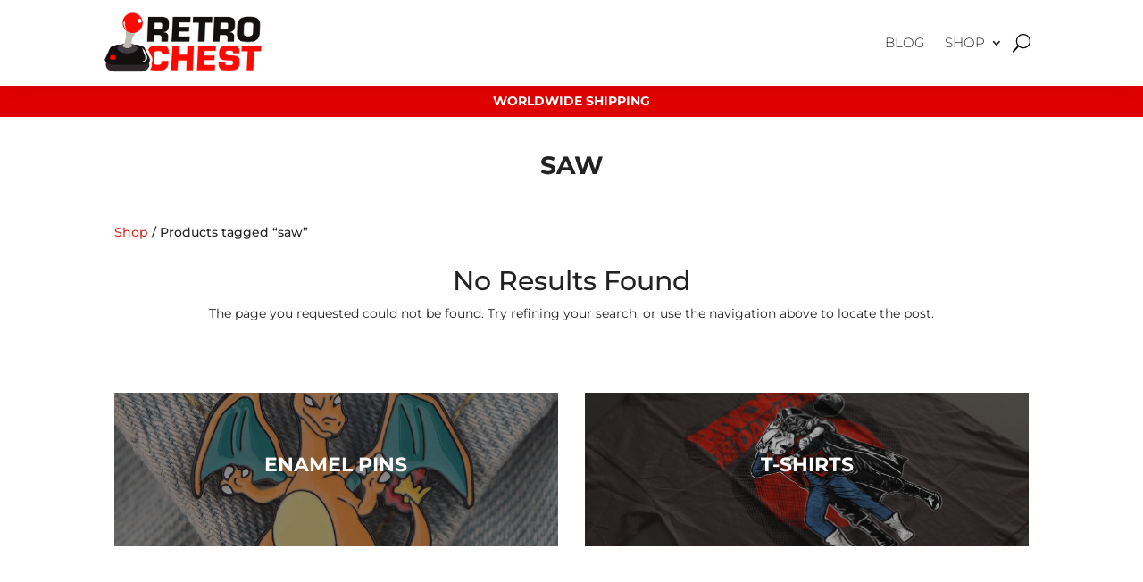

--- FILE ---
content_type: text/css; charset=utf-8
request_url: https://www.retrochest.com/wp-content/themes/divi-child/style.css?ver=4.27.4
body_size: 3450
content:
/*
 Theme Name:     Divi Child
 Theme URI:      https://www.elegantthemes.com/gallery/divi/
 Description:    Divi Child Theme
 Author:         Elegant Themes
 Author URI:     https://www.elegantthemes.com
 Template:       Divi
 Version:        1.0.0
*/
 
 
/* =Theme customization starts here
------------------------------------------------------- */
p {
	font-weight: 400;
}
h2.woocommerce-loop-product__title {
    min-height: 45px;
}
.et_pb_menu__wrap {
    width: 100%;
}
.et_pb_fullwidth_menu .et_pb_menu__search-container, .et_pb_menu .et_pb_menu__search-container {
	padding-left: 40% !important;
}
.woocommerce-error, .woocommerce-info, .woocommerce-message {
	font-size: 14px !important;
}
.woocommerce div.product .woocommerce-product-rating {
    margin-bottom: 0;
}
span.onsale {
    display: none;
}
.soldout {
	padding: 3px 8px;
	text-align: center;
	background: #2ea3f2;
	color: white;
	font-weight: bold;
	position: absolute;
	top: 0px;
	right: 0px;
	font-size: 12px;
}
p.stock.out-of-stock {
	display: inline-block;
	text-transform: uppercase;
	color: red !important;
	background: #2ea3f2;
	font-weight: bold;
	font-size: 14px !important;
	padding: 8px 15px 0 0;
	margin-bottom: 0 !important;
}
.woocommerce span.onsale,
.woocommerce-page ul.products li.product .onsale, .woocommerce ul.products li.product .onsale {
	background-color: #ff0800 !important;
	border-radius: 0 !important;
	text-transform: uppercase;
	font-size: 12px !important;
	font-weight: bold !important;
	padding:  3px 8px !important;
	top: 0 !important;
	right: 0 !important;
	left: unset !important;
}
.rating_row {
	display: -webkit-box;
	display: -ms-flexbox;
	display: flex;
	-webkit-box-orient: horizontal;
	-webkit-box-direction: normal;
	    -ms-flex-direction: row;
	        flex-direction: row;
	-webkit-box-align: center;
	    -ms-flex-align: center;
	        align-items: center;
	-webkit-box-pack: center;
	    -ms-flex-pack: center;
	        justify-content: center;
}
.rating_row .woocommerce-review-link {
	font-size: 12px;
}
.woocommerce div.product form.cart .variations td {
	vertical-align: baseline;
}
.orderby, .woocommerce div.product form.cart .variations td select {
	padding: 10px;
	font-size: 14px;
}
.et_pb_wc_add_to_cart form.cart .variations td.value span:after {
	margin-top: -2px;
}
a.button.wc-forward {
    border: 3px solid #fff !important;
    margin: 5px 0;
}
a.button.wc-backward {
    background-color: #df0000;
    color: #fff !important;
    border: none;
}
a.button.wc-backward:hover {
    color: #df0000 !important;
}
.woocommerce ul.products li.product, .woocommerce-page ul.products li.product {
	width: unset;
}
.et_pb_shop ul.products.columns-4 li.product {
    width: 100% !important;
}
.product_savings {
	display: block;
	margin-top: -20px;
}
.product_savings_amount {
	color: #df0000;
}
.product_total_sold {
	font-weight: 200;
}
.nx-branding {
	display: none !important;
}
.loop_product_meta.discount_savings {
	display: inline-block;
    font-size: 14px;
    color: #f44336;
    width: auto;
    margin-left: 15px;
}
/* Review Collection Page */
#review_collection_form {
	display: -webkit-box;
	display: -ms-flexbox;
	display: flex;
	-webkit-box-orient: vertical;
	-webkit-box-direction: normal;
	    -ms-flex-direction: column;
	        flex-direction: column;
	-webkit-box-align: center;
	    -ms-flex-align: center;
	        align-items: center;
	margin: 45px auto;
	max-width: 1000px;
}
.review_product_group {
	text-align: center;
	background-color: #F4F4F4;
	padding: 35px 15px;
	margin-bottom: 45px;
}
.review_product_group h5 {
	font-weight: 900;
	margin-bottom: 25px;
}
#review_collection_form .form_row {
	display: -webkit-box;
	display: -ms-flexbox;
	display: flex;
	-webkit-box-orient: horizontal;
	-webkit-box-direction: normal;
	    -ms-flex-direction: row;
	        flex-direction: row;
	-ms-flex-wrap: wrap;
	    flex-wrap: wrap;
	width: 100%;
}
.review_submit_holder {
	padding-left: 15px;
	padding-right: 15px;
}
.form_row#reviewer_info {
	display: -ms-grid;
	display: grid;
	-ms-grid-columns: 1fr 20px 1fr;
	grid-template-columns: 1fr 1fr;
	grid-column-gap: 20px;
	margin-top: 25px;
}
#review_collection_form label {
	
}
#review_collection_form input[type="text"],
#review_collection_form input[type="email"] {
	border: 1px solid #000;
	border-radius: 0;
	width: 100%;
	padding: 10px;
	margin-bottom: 10px;
}
.review_disclaimer {
	margin-top: 15px;
	font-size: 12px;
}
#review_collection_form input[type="submit"] {
	width: 100%;
	color: #fff;
	background: #df0000;
	margin-bottom: 5px;
	padding: 15px;
	font-weight: 700;
	text-transform: uppercase;
	margin-top: 15px;
	border: none;
}
#review_collection_form input[type="submit"]:hover {
	cursor: pointer;
}
#review_collection_form select {
	border: 3px solid #000;
	margin: 5px 0;
}
#review_collection_form textarea {
	font-family: Forza Medium;
	border: 3px solid #000;
	padding: 5px;
	width: 100%;
}
.review_products {
	display: -ms-grid;
	display: grid;
	grid-template-columns: repeat(6, 1fr);
	-webkit-box-pack: center;
	    -ms-flex-pack: center;
	        justify-content: center;
	padding-left: 0;
	grid-gap: 25px;
	padding-left: 15px;
	padding-right: 15px;
}
.review_products li {
	display: -webkit-box;
	display: -ms-flexbox;
	display: flex;
	-webkit-box-orient: vertical;
	-webkit-box-direction: normal;
	    -ms-flex-direction: column;
	        flex-direction: column;
	-webkit-box-align: center;
	    -ms-flex-align: center;
	        align-items: center;
}
input.review_product_check {
	width: 17px;
	height: 17px;
	margin-top: 15px;
	margin-bottom: 15px;
	outline: 2px solid #000;
	-moz-appearance:none;
	-webkit-appearance:none;
	-o-appearance:none;
	background: #fff;
	-webkit-transition: background 0.25s;
	-o-transition: background 0.25s;
	transition: background 0.25s;
}
input.review_product_check:checked {
	background: #000;

}
.review_products img {
	width: 100%;
	height: auto;
	-o-object-fit: cover;
	   object-fit: cover;
	-o-object-position: center;
	   object-position: center;
}
.review_product_title {
	line-height: 15px;
	font-size: 12px;
	text-align: center;
	margin-bottom: 5px;
	font-weight: 300;
}
#review_collection_form input[type=number] {
	    -moz-appearance: unset;
}
.review_form_message {
	text-align: center;
	margin: 90px 0;
}
.review_validation {
	color: #F20A0A;
	display: -webkit-box;
	display: -ms-flexbox;
	display: flex;
	-webkit-box-orient: vertical;
	-webkit-box-direction: normal;
	    -ms-flex-direction: column;
	        flex-direction: column;
	margin: 10px 0;
}
.review_validation span{
	margin-bottom: 10px;
}
/* Floating Cart */
.floating-cart-contents {
	width: 100%;
	position: fixed;
	background-color: #ff0800;
	color: #fff;
}
/* Basket */
form.woocommerce-cart-form {
    margin-bottom: 60px;
}
.cart-collaterals h2 {
	font-size: 18px;
}
a.checkout-button.button.alt.wc-forward {
    color: #fff;
    background-color: red;
}
a.checkout-button.button.alt.wc-forward:hover {
	color: #fff !important;
}
ul.products.columns-4 {
    display: -ms-grid;
    display: grid;
    -ms-grid-columns: 1fr 15px 1fr 15px 1fr 15px 1fr;
    grid-template-columns: 1fr 1fr 1fr 1fr;
    grid-gap: 15px;
}
ul.products.columns-4:before {
	display: none;
}
.woocommerce .cart-collaterals .cross-sells ul.products li, .woocommerce-page .cart-collaterals .cross-sells ul.products li {
    width: 100%;
}
.woocommerce .col2-set .col-2, .woocommerce-page .col2-set .col-2 {
    float: unset;
    width: 100%;
}
.coupon input#coupon_code {
	font-size: 13px !important;
    padding: 9px !important;
    width: 180px;
    height: unset;
}
.coupon button.button {
	background-color: #383737 !important;
    color: #fff !important;
    border-color: #383737 !important;
    font-size: 14px !important;
    padding: 11px !important;
}
.coupon button.button:hover {
	color: #fff !important;
}
button[name=update_cart] {
    font-size: 14px !important;
    background-color: #383737 !important;
}
.cross-sells h2.woocommerce-loop-product__title {
    font-size: 12px !important;
    text-align: center;
    min-height: 40px;
}
.cross-sells span.price {
    text-align: center;
    font-weight: 700 !important;
}
@media only screen and (max-width: 980px) {
	.cart-collaterals {
		display: -webkit-box;
		display: -ms-flexbox;
		display: flex;
		-webkit-box-orient: vertical;
		-webkit-box-direction: reverse;
		    -ms-flex-direction: column-reverse;
		        flex-direction: column-reverse;
	}
}
/* Product Page */
.woocommerce div.product .stock {
    display: inline-block;
    color: #ffffff !important;
    background-color: #ff9800;
    padding: 2px 10px;
    margin-bottom: 25px;
    font-weight: 700;
    font-size: 14px !important;
}
.stock_number {
	text-decoration: underline;
}
ol.flex-control-nav.flex-control-thumbs {
    display: flex;
}
ol.flex-control-nav.flex-control-thumbs li {
    width: 40px !important;
    margin: 0 5px 5px 0 !important;
}
td.woocommerce-grouped-product-list-item__price .amount {
    margin-right: 15px;
}
/* Checkout */
.woocommerce-form-login-toggle {
    max-width: 600px;
    margin: 0 auto;
}
form.woocommerce-form.woocommerce-form-login.login {
    max-width: 600px;
    margin: 0 auto 45px auto;
}
label.woocommerce-form__label.woocommerce-form__label-for-checkbox.woocommerce-form-login__rememberme {
    display: block;
    margin-bottom: 7px;
}
button.woocommerce-button.button.woocommerce-form-login__submit {
    border: none;
    color: #fff;
    background-color: #df0000;
    font-size: 16px;
}
.woocommerce-form-coupon-toggle {
    display: none;
}
form.checkout.woocommerce-checkout {
    max-width: 600px;
    margin-left: auto;
    margin-right: auto;
}
.woocommerce .col2-set .col-1, .woocommerce-page .col2-set .col-1 {
    float: unset;
    width: 100%;
    margin-left: auto;
    margin-right: auto;
}
.woocommerce-checkout .woocommerce form .form-row label {
    line-height: 2;
    font-weight: 600;
    font-size: 13px;
}
.woocommerce-billing-fields h3,
h3#order_review_heading {
    text-transform: uppercase;
    text-align: center;
    font-size: 16px;
    font-weight: 800;
}
.woocommerce #payment #place_order, .woocommerce-page #payment #place_order {
    float: unset;
    width: 100%;
    color: #fff;
    background: red;
    margin-top: 15px;
    border: none;
    padding: 5px;
}
.account_create {
	display: block;
    margin: 30px 0;
    padding: 25px 20px;
    color: #fff;
    background: #2ea3f2;
}
.account_create h4 {
	color: #fff;
	font-size: 18px;
	font-weight: 700;
	text-transform: uppercase;
	text-align: center;
}
.account_create p {
	font-weight: 300;
}
.account_create label.account_password,
.create-account label[for=account_password] {
	color: #fff !important;
}
.account_create input#account_password {
    border: none;
}
input#createaccount {
    width: 18px;
    height: 18px;
    margin-right: 0px;
}
h3#ship-to-different-address {
	padding: 20px;
	background-color: #ebebeb;
    width: 100%;
}
h3#ship-to-different-address span {
	font-size: 13px;
}
h3#ship-to-different-address label {
	display: -webkit-box;
	display: -ms-flexbox;
	display: flex;
	-webkit-box-align: center;
	    -ms-flex-align: center;
	        align-items: center;
}
input#ship-to-different-address-checkbox {
    margin: 0 5px 0 0;
    width: 18px;
    height: 18px;
}
/* ul.wc_payment_methods {
    display: grid;
    grid-template-columns: 1fr 1fr;
    grid-gap: 10px;
    justify-items: center;
    align-items: flex-start;
}
ul.wc_payment_methods li:first-child{
	grid-column: 1;
} */
ul.wc_payment_methods li {
    display: -webkit-box;
    display: -ms-flexbox;
    display: flex;
    -webkit-box-orient: vertical;
    -webkit-box-direction: normal;
        -ms-flex-direction: column;
            flex-direction: column;
    -webkit-box-pack: center;
        -ms-flex-pack: center;
            justify-content: center;
    background-color: #fff;
    padding: 10px !important;
    margin-bottom: 15px !important;
    min-height: 75px;
    position: relative;
}
ul.wc_payment_methods li input[type=radio] {
	position: absolute;
}
input#payment_method_stripe_cc {
    z-index: 9999;
    position: absolute;
    top: 16px;
}
a.about_paypal {
	margin-left: 15px;
	display: none;
}
ul.wc_payment_methods li label {
	display: -webkit-box;
	display: -ms-flexbox;
	display: flex;
    -webkit-box-orient: horizontal;
    -webkit-box-direction: normal;
        -ms-flex-direction: row;
            flex-direction: row;
    -webkit-box-align: center;
        -ms-flex-align: center;
            align-items: center;
	font-size: 14px;
	font-weight: 600;
	margin-left: 25px !important;
	line-height: 15px;
}
ul.payment_methods label[for*=payment_method_stripe]:after {
	display: none !important;
}
.wc-stripe-card-icons-container, .wc-stripe-paymentRequest-icons-container {
	/* float: unset !important; */
}
#add_payment_method #payment ul.payment_methods li img, .woocommerce-cart #payment ul.payment_methods li img, .woocommerce-checkout #payment ul.payment_methods li img{
	float: right !important;
}
.wc-stripe-gateway-desc {
    margin-top: 10px;
    margin-bottom: 10px;
    font-weight: 100;
    font-size: 14px;
}
.payment_box.payment_method_stripe_googlepay.wc-stripe-no-methods,
.payment_box.payment_method_stripe_payment_request.wc-stripe-no-methods,
.payment_box.payment_method_stripe_applepay.wc-stripe-no-methods {
    display: none !important;
}
span.woocommerce-terms-and-conditions-checkbox-text,
span.automatewoo-optin__checkbox-text {
    font-size: 14px;
}
ul.flex-direction-nav {
    position: absolute;
    top: 30%;
    z-index: 99999;
    width: 100%;
    left: 0;
    margin: 0;
    padding: 0px;
    list-style: none;}

li.flex-nav-prev {float: left;}
li.flex-nav-next {float: right;}
a.flex-next {visibility:hidden;}
a.flex-prev {visibility:hidden;}

a.flex-next::after {
	visibility:visible;content: '>';
/* 	font-family: 'Font Awesome 5 Free';
 */	margin-right: 10px;
	font-size: 20px;   
	font-weight: bold;
	color: #c2c2c2;
}
a.flex-prev::before {
    visibility:visible;
    content: '<';
	/* font-family: 'Font Awesome 5 Free';    */
	margin-left: 10px;
	font-size: 20px;
	font-weight: bold;
	color: #c2c2c2;
}
ul.flex-direction-nav li a {
	color: #ccc;
}
ul.flex-direction-nav li a:hover {
	text-decoration: none;
}
/* Countdown */
#countdown_timer {
	display: block;
	position: relative;
	font-family: 'Montserrat',Helvetica,Arial,Lucida,sans-serif!important;
	margin: 10px 0;
	background: #e5a4a4;
	width: 100%;
}
.countdown_text {
	color: #fff;
	position: relative;
	padding: 10px;
	z-index: 10;
}
.countdown_section {
	display: inline-block;
	font-weight: 700;
}
.countdown_bar {
	width: 100%;
}
#countdown_remaining_bar {
	display: block;
	position: absolute;
	top: 0;
	height: 100%; 
	width: 100%;
	background-color: #df0000; 
	z-index: 9;
	-webkit-transition: width 3s ease-in-out;
	-o-transition: width 3s ease-in-out;
	transition: width 3s ease-in-out;
	-webkit-transition-delay: 2s;
	     -o-transition-delay: 2s;
	        transition-delay: 2s;
}
@media only screen and (max-width: 980px) {
	.featured_products_row {
		display: -ms-grid;
		display: grid;
		-ms-grid-columns: 1fr 1fr 1fr;
		grid-template-columns: 1fr 1fr 1fr;
		grid-gap: 10px;
	}
}
@media only screen and (max-width: 770px) {
	ul.flex-direction-nav {
		top: 45%;
	}
	.review_products {
		grid-template-columns: repeat(4, 1fr);
	}
}
@media only screen and (max-width: 500px) {
	nav.woocommerce-breadcrumb {
	    margin-bottom: 3px !important;
	}
	ol.flex-control-nav.flex-control-thumbs {
		display: none;
	}
	.woocommerce div.product .stock {
		margin-bottom: 10px;
	}
	section.cwginstock-subscribe-form {
		width: 100%;
		max-width: unset !important;
	}
	.coupon input#coupon_code {
		width: 100%;
	}
	.form_row#reviewer_info {
		grid-template-columns: 1fr;
	}
	.woocommerce #reviews #comments ol.commentlist li img.avatar, .woocommerce-page #reviews #comments ol.commentlist li img.avatar {
		width: 40px !important;
		height: 40px !important;
	}
	.woocommerce #reviews #comments ol.commentlist li .comment-text, .woocommerce-page #reviews #comments ol.commentlist li .comment-text {
		margin-left: 50px !important;
	}
	.countdown_text {
		font-size: 11px;
	}
}
@media only screen and (max-width: 450px) {
	.wc_payment_method label {
		display: -webkit-box;
		display: -ms-flexbox;
		display: flex;
		-webkit-box-orient: vertical;
		-webkit-box-direction: normal;
		    -ms-flex-direction: column;
		        flex-direction: column;
	}
	ul.wc_payment_methods li {
		min-height: 100px;
	}
	img.wc-stripe-card-icon {
	    margin-left: 0 !important;
	}
	li.wc_payment_method.payment_method_paypal img {
	    margin-left: 0 !important;
	}
	.review_products {
		grid-template-columns: repeat(3, 1fr);
	}
}